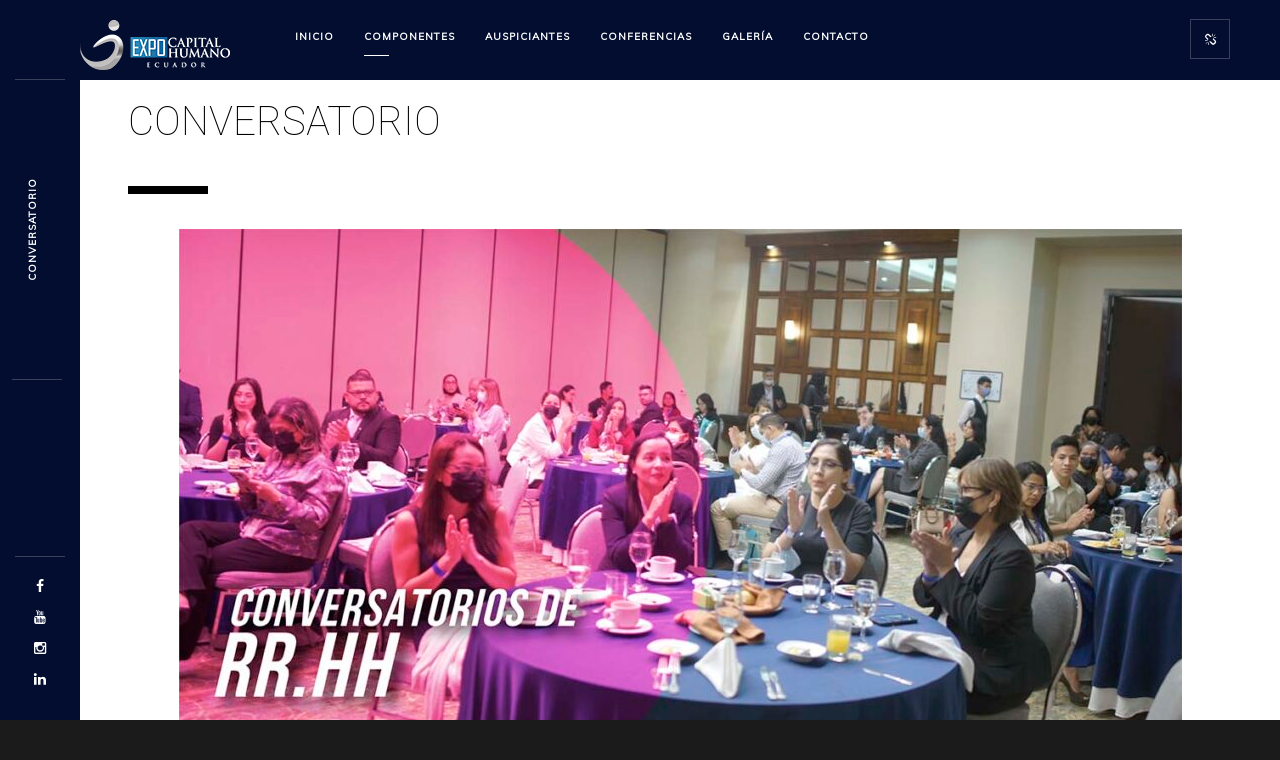

--- FILE ---
content_type: text/html; charset=UTF-8
request_url: http://expocapitalhumano.ec/conversatorio/
body_size: 12112
content:
<!DOCTYPE html>
<html lang="es">
    <head>
    
        <!-- Meta Data -->
        <meta charset="UTF-8"/>
        <link rel="profile" href="http://gmpg.org/xfn/11" />
        <link rel="pingback" href="http://expocapitalhumano.ec/xmlrpc.php" />
        <meta name="viewport" content="width=device-width, initial-scale=1.0, minimum-scale=1.0, maximum-scale=1.0, user-scalable=no">
        
                
        <title>Conversatorio &#8211; Expo Capital Humano</title>
<meta name='robots' content='max-image-preview:large' />
<link rel='dns-prefetch' href='//fonts.googleapis.com' />
<link rel='preconnect' href='https://fonts.gstatic.com' crossorigin />
<link rel="alternate" type="application/rss+xml" title="Expo Capital Humano &raquo; Feed" href="http://expocapitalhumano.ec/feed/" />
<link rel="alternate" type="application/rss+xml" title="Expo Capital Humano &raquo; Feed de los comentarios" href="http://expocapitalhumano.ec/comments/feed/" />
<link rel="alternate" title="oEmbed (JSON)" type="application/json+oembed" href="http://expocapitalhumano.ec/wp-json/oembed/1.0/embed?url=http%3A%2F%2Fexpocapitalhumano.ec%2Fconversatorio%2F" />
<link rel="alternate" title="oEmbed (XML)" type="text/xml+oembed" href="http://expocapitalhumano.ec/wp-json/oembed/1.0/embed?url=http%3A%2F%2Fexpocapitalhumano.ec%2Fconversatorio%2F&#038;format=xml" />
<style id='wp-img-auto-sizes-contain-inline-css' type='text/css'>
img:is([sizes=auto i],[sizes^="auto," i]){contain-intrinsic-size:3000px 1500px}
/*# sourceURL=wp-img-auto-sizes-contain-inline-css */
</style>
<style id='wp-emoji-styles-inline-css' type='text/css'>

	img.wp-smiley, img.emoji {
		display: inline !important;
		border: none !important;
		box-shadow: none !important;
		height: 1em !important;
		width: 1em !important;
		margin: 0 0.07em !important;
		vertical-align: -0.1em !important;
		background: none !important;
		padding: 0 !important;
	}
/*# sourceURL=wp-emoji-styles-inline-css */
</style>
<style id='wp-block-library-inline-css' type='text/css'>
:root{--wp-block-synced-color:#7a00df;--wp-block-synced-color--rgb:122,0,223;--wp-bound-block-color:var(--wp-block-synced-color);--wp-editor-canvas-background:#ddd;--wp-admin-theme-color:#007cba;--wp-admin-theme-color--rgb:0,124,186;--wp-admin-theme-color-darker-10:#006ba1;--wp-admin-theme-color-darker-10--rgb:0,107,160.5;--wp-admin-theme-color-darker-20:#005a87;--wp-admin-theme-color-darker-20--rgb:0,90,135;--wp-admin-border-width-focus:2px}@media (min-resolution:192dpi){:root{--wp-admin-border-width-focus:1.5px}}.wp-element-button{cursor:pointer}:root .has-very-light-gray-background-color{background-color:#eee}:root .has-very-dark-gray-background-color{background-color:#313131}:root .has-very-light-gray-color{color:#eee}:root .has-very-dark-gray-color{color:#313131}:root .has-vivid-green-cyan-to-vivid-cyan-blue-gradient-background{background:linear-gradient(135deg,#00d084,#0693e3)}:root .has-purple-crush-gradient-background{background:linear-gradient(135deg,#34e2e4,#4721fb 50%,#ab1dfe)}:root .has-hazy-dawn-gradient-background{background:linear-gradient(135deg,#faaca8,#dad0ec)}:root .has-subdued-olive-gradient-background{background:linear-gradient(135deg,#fafae1,#67a671)}:root .has-atomic-cream-gradient-background{background:linear-gradient(135deg,#fdd79a,#004a59)}:root .has-nightshade-gradient-background{background:linear-gradient(135deg,#330968,#31cdcf)}:root .has-midnight-gradient-background{background:linear-gradient(135deg,#020381,#2874fc)}:root{--wp--preset--font-size--normal:16px;--wp--preset--font-size--huge:42px}.has-regular-font-size{font-size:1em}.has-larger-font-size{font-size:2.625em}.has-normal-font-size{font-size:var(--wp--preset--font-size--normal)}.has-huge-font-size{font-size:var(--wp--preset--font-size--huge)}.has-text-align-center{text-align:center}.has-text-align-left{text-align:left}.has-text-align-right{text-align:right}.has-fit-text{white-space:nowrap!important}#end-resizable-editor-section{display:none}.aligncenter{clear:both}.items-justified-left{justify-content:flex-start}.items-justified-center{justify-content:center}.items-justified-right{justify-content:flex-end}.items-justified-space-between{justify-content:space-between}.screen-reader-text{border:0;clip-path:inset(50%);height:1px;margin:-1px;overflow:hidden;padding:0;position:absolute;width:1px;word-wrap:normal!important}.screen-reader-text:focus{background-color:#ddd;clip-path:none;color:#444;display:block;font-size:1em;height:auto;left:5px;line-height:normal;padding:15px 23px 14px;text-decoration:none;top:5px;width:auto;z-index:100000}html :where(.has-border-color){border-style:solid}html :where([style*=border-top-color]){border-top-style:solid}html :where([style*=border-right-color]){border-right-style:solid}html :where([style*=border-bottom-color]){border-bottom-style:solid}html :where([style*=border-left-color]){border-left-style:solid}html :where([style*=border-width]){border-style:solid}html :where([style*=border-top-width]){border-top-style:solid}html :where([style*=border-right-width]){border-right-style:solid}html :where([style*=border-bottom-width]){border-bottom-style:solid}html :where([style*=border-left-width]){border-left-style:solid}html :where(img[class*=wp-image-]){height:auto;max-width:100%}:where(figure){margin:0 0 1em}html :where(.is-position-sticky){--wp-admin--admin-bar--position-offset:var(--wp-admin--admin-bar--height,0px)}@media screen and (max-width:600px){html :where(.is-position-sticky){--wp-admin--admin-bar--position-offset:0px}}

/*# sourceURL=wp-block-library-inline-css */
</style><style id='global-styles-inline-css' type='text/css'>
:root{--wp--preset--aspect-ratio--square: 1;--wp--preset--aspect-ratio--4-3: 4/3;--wp--preset--aspect-ratio--3-4: 3/4;--wp--preset--aspect-ratio--3-2: 3/2;--wp--preset--aspect-ratio--2-3: 2/3;--wp--preset--aspect-ratio--16-9: 16/9;--wp--preset--aspect-ratio--9-16: 9/16;--wp--preset--color--black: #000000;--wp--preset--color--cyan-bluish-gray: #abb8c3;--wp--preset--color--white: #ffffff;--wp--preset--color--pale-pink: #f78da7;--wp--preset--color--vivid-red: #cf2e2e;--wp--preset--color--luminous-vivid-orange: #ff6900;--wp--preset--color--luminous-vivid-amber: #fcb900;--wp--preset--color--light-green-cyan: #7bdcb5;--wp--preset--color--vivid-green-cyan: #00d084;--wp--preset--color--pale-cyan-blue: #8ed1fc;--wp--preset--color--vivid-cyan-blue: #0693e3;--wp--preset--color--vivid-purple: #9b51e0;--wp--preset--gradient--vivid-cyan-blue-to-vivid-purple: linear-gradient(135deg,rgb(6,147,227) 0%,rgb(155,81,224) 100%);--wp--preset--gradient--light-green-cyan-to-vivid-green-cyan: linear-gradient(135deg,rgb(122,220,180) 0%,rgb(0,208,130) 100%);--wp--preset--gradient--luminous-vivid-amber-to-luminous-vivid-orange: linear-gradient(135deg,rgb(252,185,0) 0%,rgb(255,105,0) 100%);--wp--preset--gradient--luminous-vivid-orange-to-vivid-red: linear-gradient(135deg,rgb(255,105,0) 0%,rgb(207,46,46) 100%);--wp--preset--gradient--very-light-gray-to-cyan-bluish-gray: linear-gradient(135deg,rgb(238,238,238) 0%,rgb(169,184,195) 100%);--wp--preset--gradient--cool-to-warm-spectrum: linear-gradient(135deg,rgb(74,234,220) 0%,rgb(151,120,209) 20%,rgb(207,42,186) 40%,rgb(238,44,130) 60%,rgb(251,105,98) 80%,rgb(254,248,76) 100%);--wp--preset--gradient--blush-light-purple: linear-gradient(135deg,rgb(255,206,236) 0%,rgb(152,150,240) 100%);--wp--preset--gradient--blush-bordeaux: linear-gradient(135deg,rgb(254,205,165) 0%,rgb(254,45,45) 50%,rgb(107,0,62) 100%);--wp--preset--gradient--luminous-dusk: linear-gradient(135deg,rgb(255,203,112) 0%,rgb(199,81,192) 50%,rgb(65,88,208) 100%);--wp--preset--gradient--pale-ocean: linear-gradient(135deg,rgb(255,245,203) 0%,rgb(182,227,212) 50%,rgb(51,167,181) 100%);--wp--preset--gradient--electric-grass: linear-gradient(135deg,rgb(202,248,128) 0%,rgb(113,206,126) 100%);--wp--preset--gradient--midnight: linear-gradient(135deg,rgb(2,3,129) 0%,rgb(40,116,252) 100%);--wp--preset--font-size--small: 13px;--wp--preset--font-size--medium: 20px;--wp--preset--font-size--large: 36px;--wp--preset--font-size--x-large: 42px;--wp--preset--spacing--20: 0.44rem;--wp--preset--spacing--30: 0.67rem;--wp--preset--spacing--40: 1rem;--wp--preset--spacing--50: 1.5rem;--wp--preset--spacing--60: 2.25rem;--wp--preset--spacing--70: 3.38rem;--wp--preset--spacing--80: 5.06rem;--wp--preset--shadow--natural: 6px 6px 9px rgba(0, 0, 0, 0.2);--wp--preset--shadow--deep: 12px 12px 50px rgba(0, 0, 0, 0.4);--wp--preset--shadow--sharp: 6px 6px 0px rgba(0, 0, 0, 0.2);--wp--preset--shadow--outlined: 6px 6px 0px -3px rgb(255, 255, 255), 6px 6px rgb(0, 0, 0);--wp--preset--shadow--crisp: 6px 6px 0px rgb(0, 0, 0);}:where(.is-layout-flex){gap: 0.5em;}:where(.is-layout-grid){gap: 0.5em;}body .is-layout-flex{display: flex;}.is-layout-flex{flex-wrap: wrap;align-items: center;}.is-layout-flex > :is(*, div){margin: 0;}body .is-layout-grid{display: grid;}.is-layout-grid > :is(*, div){margin: 0;}:where(.wp-block-columns.is-layout-flex){gap: 2em;}:where(.wp-block-columns.is-layout-grid){gap: 2em;}:where(.wp-block-post-template.is-layout-flex){gap: 1.25em;}:where(.wp-block-post-template.is-layout-grid){gap: 1.25em;}.has-black-color{color: var(--wp--preset--color--black) !important;}.has-cyan-bluish-gray-color{color: var(--wp--preset--color--cyan-bluish-gray) !important;}.has-white-color{color: var(--wp--preset--color--white) !important;}.has-pale-pink-color{color: var(--wp--preset--color--pale-pink) !important;}.has-vivid-red-color{color: var(--wp--preset--color--vivid-red) !important;}.has-luminous-vivid-orange-color{color: var(--wp--preset--color--luminous-vivid-orange) !important;}.has-luminous-vivid-amber-color{color: var(--wp--preset--color--luminous-vivid-amber) !important;}.has-light-green-cyan-color{color: var(--wp--preset--color--light-green-cyan) !important;}.has-vivid-green-cyan-color{color: var(--wp--preset--color--vivid-green-cyan) !important;}.has-pale-cyan-blue-color{color: var(--wp--preset--color--pale-cyan-blue) !important;}.has-vivid-cyan-blue-color{color: var(--wp--preset--color--vivid-cyan-blue) !important;}.has-vivid-purple-color{color: var(--wp--preset--color--vivid-purple) !important;}.has-black-background-color{background-color: var(--wp--preset--color--black) !important;}.has-cyan-bluish-gray-background-color{background-color: var(--wp--preset--color--cyan-bluish-gray) !important;}.has-white-background-color{background-color: var(--wp--preset--color--white) !important;}.has-pale-pink-background-color{background-color: var(--wp--preset--color--pale-pink) !important;}.has-vivid-red-background-color{background-color: var(--wp--preset--color--vivid-red) !important;}.has-luminous-vivid-orange-background-color{background-color: var(--wp--preset--color--luminous-vivid-orange) !important;}.has-luminous-vivid-amber-background-color{background-color: var(--wp--preset--color--luminous-vivid-amber) !important;}.has-light-green-cyan-background-color{background-color: var(--wp--preset--color--light-green-cyan) !important;}.has-vivid-green-cyan-background-color{background-color: var(--wp--preset--color--vivid-green-cyan) !important;}.has-pale-cyan-blue-background-color{background-color: var(--wp--preset--color--pale-cyan-blue) !important;}.has-vivid-cyan-blue-background-color{background-color: var(--wp--preset--color--vivid-cyan-blue) !important;}.has-vivid-purple-background-color{background-color: var(--wp--preset--color--vivid-purple) !important;}.has-black-border-color{border-color: var(--wp--preset--color--black) !important;}.has-cyan-bluish-gray-border-color{border-color: var(--wp--preset--color--cyan-bluish-gray) !important;}.has-white-border-color{border-color: var(--wp--preset--color--white) !important;}.has-pale-pink-border-color{border-color: var(--wp--preset--color--pale-pink) !important;}.has-vivid-red-border-color{border-color: var(--wp--preset--color--vivid-red) !important;}.has-luminous-vivid-orange-border-color{border-color: var(--wp--preset--color--luminous-vivid-orange) !important;}.has-luminous-vivid-amber-border-color{border-color: var(--wp--preset--color--luminous-vivid-amber) !important;}.has-light-green-cyan-border-color{border-color: var(--wp--preset--color--light-green-cyan) !important;}.has-vivid-green-cyan-border-color{border-color: var(--wp--preset--color--vivid-green-cyan) !important;}.has-pale-cyan-blue-border-color{border-color: var(--wp--preset--color--pale-cyan-blue) !important;}.has-vivid-cyan-blue-border-color{border-color: var(--wp--preset--color--vivid-cyan-blue) !important;}.has-vivid-purple-border-color{border-color: var(--wp--preset--color--vivid-purple) !important;}.has-vivid-cyan-blue-to-vivid-purple-gradient-background{background: var(--wp--preset--gradient--vivid-cyan-blue-to-vivid-purple) !important;}.has-light-green-cyan-to-vivid-green-cyan-gradient-background{background: var(--wp--preset--gradient--light-green-cyan-to-vivid-green-cyan) !important;}.has-luminous-vivid-amber-to-luminous-vivid-orange-gradient-background{background: var(--wp--preset--gradient--luminous-vivid-amber-to-luminous-vivid-orange) !important;}.has-luminous-vivid-orange-to-vivid-red-gradient-background{background: var(--wp--preset--gradient--luminous-vivid-orange-to-vivid-red) !important;}.has-very-light-gray-to-cyan-bluish-gray-gradient-background{background: var(--wp--preset--gradient--very-light-gray-to-cyan-bluish-gray) !important;}.has-cool-to-warm-spectrum-gradient-background{background: var(--wp--preset--gradient--cool-to-warm-spectrum) !important;}.has-blush-light-purple-gradient-background{background: var(--wp--preset--gradient--blush-light-purple) !important;}.has-blush-bordeaux-gradient-background{background: var(--wp--preset--gradient--blush-bordeaux) !important;}.has-luminous-dusk-gradient-background{background: var(--wp--preset--gradient--luminous-dusk) !important;}.has-pale-ocean-gradient-background{background: var(--wp--preset--gradient--pale-ocean) !important;}.has-electric-grass-gradient-background{background: var(--wp--preset--gradient--electric-grass) !important;}.has-midnight-gradient-background{background: var(--wp--preset--gradient--midnight) !important;}.has-small-font-size{font-size: var(--wp--preset--font-size--small) !important;}.has-medium-font-size{font-size: var(--wp--preset--font-size--medium) !important;}.has-large-font-size{font-size: var(--wp--preset--font-size--large) !important;}.has-x-large-font-size{font-size: var(--wp--preset--font-size--x-large) !important;}
/*# sourceURL=global-styles-inline-css */
</style>

<style id='classic-theme-styles-inline-css' type='text/css'>
/*! This file is auto-generated */
.wp-block-button__link{color:#fff;background-color:#32373c;border-radius:9999px;box-shadow:none;text-decoration:none;padding:calc(.667em + 2px) calc(1.333em + 2px);font-size:1.125em}.wp-block-file__button{background:#32373c;color:#fff;text-decoration:none}
/*# sourceURL=/wp-includes/css/classic-themes.min.css */
</style>
<link rel='stylesheet' id='pb_animate-css' href='http://expocapitalhumano.ec/wp-content/plugins/ays-popup-box/public/css/animate.css?ver=4.7.8' type='text/css' media='all' />
<link rel='stylesheet' id='contact-form-7-css' href='http://expocapitalhumano.ec/wp-content/plugins/contact-form-7/includes/css/styles.css?ver=5.9.8' type='text/css' media='all' />
<link rel='stylesheet' id='monolit-css-plugins-css' href='http://expocapitalhumano.ec/wp-content/themes/monolit/assets/css/plugins.css' type='text/css' media='all' />
<link rel='stylesheet' id='monolit-fonts-css' href='https://fonts.googleapis.com/css?family=Roboto%3A400%2C300%2C200%2C100%2C400italic%2C700%2C900%7CMuli&#038;subset=latin%2Cvietnamese%2Clatin-ext%2Ccyrillic%2Ccyrillic-ext%2Cgreek-ext%2Cgreek' type='text/css' media='all' />
<link rel='stylesheet' id='monolit-style-css' href='http://expocapitalhumano.ec/wp-content/themes/monolit/style.css' type='text/css' media='all' />
<link rel='stylesheet' id='monolit-custom-style-css' href='http://expocapitalhumano.ec/wp-content/themes/monolit/assets/css/custom.css' type='text/css' media='all' />
<style id='monolit-custom-style-inline-css' type='text/css'>
body{background-color:rgba(27,27,27,1)}header.monolit-header{background-color:rgba(2,13,47,1)}header.monolit-header nav li ul{background-color:rgba(0,0,0,0.91)}@media only screen and (max-width:1036px){.nav-holder{background-color:rgba(0,0,0,1);top:80px;padding-top:10px}}.share-inner{background-color:rgba(0,0,0,1)}.share-inner{top:80px}.share-container{line-height:60px}.visshare{height:60px}footer.content-footer{background:rgba(27,27,27,1)}footer.fixed-footer{background:rgba(2,13,47,1)}.content{background-color:#FFFFFF}.dark-bg{background-color:#1B1B1B}.dark-bg .section-title,.dark-bg,.dark-bg .num,.dark-bg .inline-facts h6,.dark-bg .skills-description{color:#FFFFFF}.dark-bg .section-title.dec-title span:before{background:#FFFFFF}.dark-bg .sect-subtitle{color:#FFFFFF}.dark-bg .sect-subtitle:after,.dark-bg .sect-subtitle:before,.dark-bg .inline-facts-holder:before{background:#FFFFFF}.overlay{background:rgba(0,0,0,1)}.port-desc-holder:before{background:-moz-linear-gradient(top,transparent 0%,#000 100%);/* FF3.6+ */ background:-webkit-gradient(linear,left top,left bottom,color-stop(0%,transparent),color-stop(100%,#000));/* Chrome,Safari4+ */ background:-webkit-linear-gradient(top,transparent 0%,#000 100%);/* Chrome10+,Safari5.1+ */ background:-o-linear-gradient(top,transparent 0%,#000 100%);/* Opera 11.10+ */ background:-ms-linear-gradient(top,transparent 0%,#000 100%);/* IE10+ */ background:linear-gradient(to bottom,transparent 0%,#000 100%);/* W3C */}.portfolio_item .port-desc-holder:before,.gallery-item .port-desc-holder:before{opacity:0.4}.footer-item,.footer-item p,.footer-item span{color:#FFFFFF}.footer-item a,.footer-item ul li a{color:#FFFFFF}.content-footer .text-link,.footer-item .text-link{color:#FFFFFF}.footer-item .text-link:before{background:#FFFFFF}.copyright,.to-top{color:#FFFFFF}.footer-wrap:before{background:#FFFFFF}footer.fixed-footer .footer-social li a{color:#FFFFFF}nav li a{color:#ffffff}nav li a:focus,nav li a:hover{color:#eaeaea}nav li a.ancestor-act-link,nav li a.parent-act-link,nav li a.act-link{color:#FFFFFF}.nav-holder nav li a.ancestor-act-link:before,.nav-holder nav li a.parent-act-link:before,.nav-holder nav li a.act-link:before{background-color:#FFFFFF}nav li ul a{color:#ffffff}nav li ul a:focus,nav li ul a:hover{color:#eaeaea}nav li ul a.ancestor-act-link,nav li ul a.parent-act-link,nav li ul a.act-link{color:#FFFFFF}.show-share span,.share-icon,.share-icon:before{color:#FFFFFF}
/*# sourceURL=monolit-custom-style-inline-css */
</style>
<link rel='stylesheet' id='js_composer_front-css' href='http://expocapitalhumano.ec/wp-content/plugins/js_composer/assets/css/js_composer.min.css?ver=6.7.0' type='text/css' media='all' />
<link rel="preload" as="style" href="https://fonts.googleapis.com/css?family=Roboto&#038;display=swap&#038;ver=1711066805" /><link rel="stylesheet" href="https://fonts.googleapis.com/css?family=Roboto&#038;display=swap&#038;ver=1711066805" media="print" onload="this.media='all'"><noscript><link rel="stylesheet" href="https://fonts.googleapis.com/css?family=Roboto&#038;display=swap&#038;ver=1711066805" /></noscript><!--n2css--><script type="text/javascript" src="http://expocapitalhumano.ec/wp-includes/js/jquery/jquery.min.js?ver=3.7.1" id="jquery-core-js"></script>
<script type="text/javascript" src="http://expocapitalhumano.ec/wp-includes/js/jquery/jquery-migrate.min.js?ver=3.4.1" id="jquery-migrate-js"></script>
<script type="text/javascript" id="ays-pb-js-extra">
/* <![CDATA[ */
var pbLocalizeObj = {"ajax":"http://expocapitalhumano.ec/wp-admin/admin-ajax.php","seconds":"seconds","thisWillClose":"This will close in","icons":{"close_icon":"\u003Csvg class=\"ays_pb_material_close_icon\" xmlns=\"https://www.w3.org/2000/svg\" height=\"36px\" viewBox=\"0 0 24 24\" width=\"36px\" fill=\"#000000\" alt=\"Pop-up Close\"\u003E\u003Cpath d=\"M0 0h24v24H0z\" fill=\"none\"/\u003E\u003Cpath d=\"M19 6.41L17.59 5 12 10.59 6.41 5 5 6.41 10.59 12 5 17.59 6.41 19 12 13.41 17.59 19 19 17.59 13.41 12z\"/\u003E\u003C/svg\u003E","close_circle_icon":"\u003Csvg class=\"ays_pb_material_close_circle_icon\" xmlns=\"https://www.w3.org/2000/svg\" height=\"24\" viewBox=\"0 0 24 24\" width=\"36\" alt=\"Pop-up Close\"\u003E\u003Cpath d=\"M0 0h24v24H0z\" fill=\"none\"/\u003E\u003Cpath d=\"M12 2C6.47 2 2 6.47 2 12s4.47 10 10 10 10-4.47 10-10S17.53 2 12 2zm5 13.59L15.59 17 12 13.41 8.41 17 7 15.59 10.59 12 7 8.41 8.41 7 12 10.59 15.59 7 17 8.41 13.41 12 17 15.59z\"/\u003E\u003C/svg\u003E","volume_up_icon":"\u003Csvg class=\"ays_pb_fa_volume\" xmlns=\"https://www.w3.org/2000/svg\" height=\"24\" viewBox=\"0 0 24 24\" width=\"36\"\u003E\u003Cpath d=\"M0 0h24v24H0z\" fill=\"none\"/\u003E\u003Cpath d=\"M3 9v6h4l5 5V4L7 9H3zm13.5 3c0-1.77-1.02-3.29-2.5-4.03v8.05c1.48-.73 2.5-2.25 2.5-4.02zM14 3.23v2.06c2.89.86 5 3.54 5 6.71s-2.11 5.85-5 6.71v2.06c4.01-.91 7-4.49 7-8.77s-2.99-7.86-7-8.77z\"/\u003E\u003C/svg\u003E","volume_mute_icon":"\u003Csvg xmlns=\"https://www.w3.org/2000/svg\" height=\"24\" viewBox=\"0 0 24 24\" width=\"24\"\u003E\u003Cpath d=\"M0 0h24v24H0z\" fill=\"none\"/\u003E\u003Cpath d=\"M7 9v6h4l5 5V4l-5 5H7z\"/\u003E\u003C/svg\u003E"}};
//# sourceURL=ays-pb-js-extra
/* ]]> */
</script>
<script type="text/javascript" src="http://expocapitalhumano.ec/wp-content/plugins/ays-popup-box/public/js/ays-pb-public.js?ver=4.7.8" id="ays-pb-js"></script>
<link rel="https://api.w.org/" href="http://expocapitalhumano.ec/wp-json/" /><link rel="alternate" title="JSON" type="application/json" href="http://expocapitalhumano.ec/wp-json/wp/v2/pages/719" /><link rel="EditURI" type="application/rsd+xml" title="RSD" href="http://expocapitalhumano.ec/xmlrpc.php?rsd" />
<meta name="generator" content="WordPress 6.9" />
<link rel="canonical" href="http://expocapitalhumano.ec/conversatorio/" />
<link rel='shortlink' href='http://expocapitalhumano.ec/?p=719' />
<meta name="generator" content="Redux 4.4.18" /><style type="text/css">.recentcomments a{display:inline !important;padding:0 !important;margin:0 !important;}</style><meta name="generator" content="Powered by WPBakery Page Builder - drag and drop page builder for WordPress."/>
<link rel="icon" href="http://expocapitalhumano.ec/wp-content/uploads/2021/11/cropped-favicon-32x32.png" sizes="32x32" />
<link rel="icon" href="http://expocapitalhumano.ec/wp-content/uploads/2021/11/cropped-favicon-192x192.png" sizes="192x192" />
<link rel="apple-touch-icon" href="http://expocapitalhumano.ec/wp-content/uploads/2021/11/cropped-favicon-180x180.png" />
<meta name="msapplication-TileImage" content="http://expocapitalhumano.ec/wp-content/uploads/2021/11/cropped-favicon-270x270.png" />
<style id="monolit_options-dynamic-css" title="dynamic-css" class="redux-options-output">p{font-family:Roboto;line-height:22px;font-weight:normal;font-style:normal;font-size:14px;}</style><noscript><style> .wpb_animate_when_almost_visible { opacity: 1; }</style></noscript>        
    <link rel='stylesheet' id='flexslider-css' href='http://expocapitalhumano.ec/wp-content/plugins/js_composer/assets/lib/flexslider/flexslider.min.css?ver=6.7.0' type='text/css' media='all' />
<link rel='stylesheet' id='lightbox2-css' href='http://expocapitalhumano.ec/wp-content/plugins/js_composer/assets/lib/bower/lightbox2/dist/css/lightbox.min.css?ver=6.7.0' type='text/css' media='all' />
<link rel='stylesheet' id='ays-pb-min-css' href='http://expocapitalhumano.ec/wp-content/plugins/ays-popup-box/public/css/ays-pb-public-min.css?ver=4.7.8' type='text/css' media='all' />
</head>
    <body class="wp-singular page-template page-template-page-nosidebar page-template-page-nosidebar-php page page-id-719 wp-theme-monolit monolit-has-addons monolit-singular monolit-no-head-sec shop-list-three-cols shop-list-tablet-three-cols wpb-js-composer js-comp-ver-6.7.0 vc_responsive">
            <div class="hor-nav-layout hor-content no-dis"></div>
                    <!-- loader -->
        <div id="monolit-loader" class="loader">
            <div id="movingBallG">
                <div class="movingBallLineG"></div>
                <div id="movingBallG_1" class="movingBallG"></div>
            </div>
        </div>
        <!-- loader end -->
        <!--================= main start ================-->
        <div id="main-theme">
                    <!--=============== header ===============-->   
            <header class="monolit-header">
                <!-- header-inner  -->
                <div class="header-inner">
                    <!-- header logo -->
                    <div class="logo-holder"
                                         style="width:150px;" 
                    >
                        <a href="http://expocapitalhumano.ec/">
                                                        <img src="http://expocapitalhumano.ec/wp-content/uploads/2021/11/logo-Expo-2021-blanco33.png"  width="150" height="50" class="monolit-logo" alt="Expo Capital Humano" />
                                                                                                            </a>
                    </div>
                    <!-- header logo end -->
                    <!-- mobile nav button -->
                    <div class="nav-button-holder">
                        <div class="nav-button vis-m"><span></span><span></span><span></span></div>
                    </div>
                    <!-- mobile nav button end -->
                    <!-- navigation  -->
                    <div class="nav-holder">
                                            <nav
                                                >
                            <ul id="menu-one-page-navigation-menus" class="monolit_main-nav"><li id="menu-item-492" class="menu-item menu-item-type-custom menu-item-object-custom menu-item-home menu-item-492"><a href="http://expocapitalhumano.ec/">Inicio</a></li>
<li id="menu-item-493" class="menu-item menu-item-type-custom menu-item-object-custom current-menu-ancestor current-menu-parent menu-item-has-children menu-item-493"><a href="#" title="About Us" class="ancestor-act-link parent-act-link">Componentes</a>
<ul class="sub-menu">
	<li id="menu-item-721" class="menu-item menu-item-type-post_type menu-item-object-page current-menu-item page_item page-item-719 current_page_item menu-item-721"><a href="http://expocapitalhumano.ec/conversatorio/" aria-current="page" class="act-link">Conversatorio</a></li>
	<li id="menu-item-861" class="menu-item menu-item-type-post_type menu-item-object-page menu-item-861"><a href="http://expocapitalhumano.ec/rueda-de-negocios/">Rueda de Negocios</a></li>
	<li id="menu-item-866" class="menu-item menu-item-type-post_type menu-item-object-page menu-item-866"><a href="http://expocapitalhumano.ec/outdoor-games/">Outdoor Games</a></li>
	<li id="menu-item-871" class="menu-item menu-item-type-post_type menu-item-object-page menu-item-871"><a href="http://expocapitalhumano.ec/conferencias2/">Conferencias</a></li>
	<li id="menu-item-1158" class="menu-item menu-item-type-post_type menu-item-object-page menu-item-1158"><a href="http://expocapitalhumano.ec/directorio-de-proveedores/">Directorio</a></li>
	<li id="menu-item-9327" class="menu-item menu-item-type-post_type menu-item-object-page menu-item-9327"><a href="http://expocapitalhumano.ec/feria/">Feria Comercial de RR.HH</a></li>
</ul>
</li>
<li id="menu-item-495" class="menu-item menu-item-type-custom menu-item-object-custom menu-item-has-children menu-item-495"><a href="#sec4" title="Our Skills">Auspiciantes</a>
<ul class="sub-menu">
	<li id="menu-item-937" class="menu-item menu-item-type-post_type menu-item-object-page menu-item-937"><a href="http://expocapitalhumano.ec/beneficios-de-ser-auspiciante/">Beneficios de ser Auspiciante</a></li>
	<li id="menu-item-947" class="menu-item menu-item-type-post_type menu-item-object-page menu-item-947"><a href="http://expocapitalhumano.ec/auspiciantes/">Auspiciantes</a></li>
	<li id="menu-item-981" class="menu-item menu-item-type-post_type menu-item-object-page menu-item-981"><a href="http://expocapitalhumano.ec/plan-de-auspiciantes/">Plan de auspiciantes</a></li>
</ul>
</li>
<li id="menu-item-497" class="menu-item menu-item-type-custom menu-item-object-custom menu-item-has-children menu-item-497"><a href="#sec6" title="Our Services">Conferencias</a>
<ul class="sub-menu">
	<li id="menu-item-991" class="menu-item menu-item-type-post_type menu-item-object-page menu-item-991"><a href="http://expocapitalhumano.ec/programa/">Programa</a></li>
	<li id="menu-item-1171" class="menu-item menu-item-type-post_type menu-item-object-page menu-item-1171"><a href="http://expocapitalhumano.ec/speakers/">Speakers</a></li>
	<li id="menu-item-984" class="menu-item menu-item-type-post_type menu-item-object-page menu-item-984"><a href="http://expocapitalhumano.ec/registroconfe/">Registro</a></li>
</ul>
</li>
<li id="menu-item-1010" class="menu-item menu-item-type-post_type menu-item-object-page menu-item-1010"><a href="http://expocapitalhumano.ec/galeria2/">Galería</a></li>
<li id="menu-item-1099" class="menu-item menu-item-type-post_type menu-item-object-page menu-item-1099"><a href="http://expocapitalhumano.ec/contactoexpo/">Contacto</a></li>
</ul>                        </nav>
                                        </div>
                    <!-- navigation  end -->
                </div>
                <!-- header-inner  end -->
                <!-- share button  -->
                                    <div class="show-share isShare"><span>Share</span><i class="fa fa-chain-broken"></i> </div>
                                <!-- share  end-->
            </header>
            <!--=============== header end ===============-->  

            <!--=============== wrapper ===============-->  
            <div id="wrapper">
                <!-- content-holder  -->
                <div class="content-holder content-holder-main">
                    
                    <div class="dynamic-title"><h1>Conversatorio</h1></div>

                                         

<!-- content  -->
    <div class="content no-bg-con">
        <section id="page_sec1" class="no-padding">
            <div class="container">
                <div class="row">

                    <div class="col-md-12">

                        
                            
                                
<article class="content-page cth-page post-719 page type-page status-publish hentry">
	
		<h2 class="section-title dec-title">Conversatorio</h2>
		    
    <div class="blog-text">
        	
		<div class="clearfix"></div><div class="vc_row wpb_row vc_row-fluid"><div class="wpb_column vc_column_container vc_col-sm-12"><div class="vc_column-inner"><div class="wpb_wrapper">
	<div  class="wpb_single_image wpb_content_element vc_align_center">
		
		<figure class="wpb_wrapper vc_figure">
			<div class="vc_single_image-wrapper   vc_box_border_grey"><img fetchpriority="high" decoding="async" width="1003" height="564" src="http://expocapitalhumano.ec/wp-content/uploads/2022/01/WEB-EXPO-FOTO-2-e1643580879468.jpg" class="vc_single_image-img attachment-full" alt="" /></div>
		</figure>
	</div>

	<div class="wpb_text_column wpb_content_element " >
		<div class="wpb_wrapper">
			<h4 style="text-align: center;">DESAYUNOS DE TRABAJO</h4>
<p>son espacios creados para dialogar y hacer referencia a un determinado tema o idea.   El conversatorio de RRHH, se conforma por 1 o varios panelistas que debaten con los participantes en un ambiente distendido a través de Desayunos de Trabajo u otros formatos adecuados para dialogar de temas de actualidad.</p>
<p><strong>Objetivo</strong>: Generar un espacio de dialogo entre autoridades, empresarios y Ejecutivos de talento Humano sobre el desarrollo de la Gestión Humana en las empresas</p>
<ul>
<li><strong>Formato</strong>: Desayuno de Trabajo</li>
<li><strong>Panelistas: </strong>Speaker, Autoridad Laboral, Autoridad Gremial y Empresarios.</li>
<li><strong>Participantes</strong>: Directores y Jefes de Talento Humano</li>
<li><strong>Duración</strong>: 1 hora</li>
</ul>

		</div>
	</div>
</div></div></div><div class="wpb_column vc_column_container vc_col-sm-12"><div class="vc_column-inner"><div class="wpb_wrapper"></div></div></div></div><div class="clearfix"></div><div class="clearfix"></div><div class="vc_row wpb_row vc_row-fluid"><div class="wpb_column vc_column_container vc_col-sm-12"><div class="vc_column-inner"><div class="wpb_wrapper"><div class="wpb_gallery wpb_content_element vc_clearfix" ><div class="wpb_wrapper"><div class="wpb_gallery_slides wpb_flexslider flexslider_fade flexslider" data-interval="3" data-flex_fx="fade"><ul class="slides"><li><a class="" href="http://expocapitalhumano.ec/wp-content/uploads/2022/12/WhatsApp-Image-2022-11-17-at-10.32.07-1-1-768x1024.jpeg" data-lightbox="lightbox[rel-719-3711357683]"><img decoding="async" width="1200" height="1600" src="http://expocapitalhumano.ec/wp-content/uploads/2022/12/WhatsApp-Image-2022-11-17-at-10.32.07-1-1.jpeg" class="attachment-full" alt="" srcset="http://expocapitalhumano.ec/wp-content/uploads/2022/12/WhatsApp-Image-2022-11-17-at-10.32.07-1-1.jpeg 1200w, http://expocapitalhumano.ec/wp-content/uploads/2022/12/WhatsApp-Image-2022-11-17-at-10.32.07-1-1-225x300.jpeg 225w, http://expocapitalhumano.ec/wp-content/uploads/2022/12/WhatsApp-Image-2022-11-17-at-10.32.07-1-1-768x1024.jpeg 768w, http://expocapitalhumano.ec/wp-content/uploads/2022/12/WhatsApp-Image-2022-11-17-at-10.32.07-1-1-1152x1536.jpeg 1152w" sizes="(max-width: 1200px) 100vw, 1200px" /></a></li><li><a class="" href="http://expocapitalhumano.ec/wp-content/uploads/2022/12/WhatsApp-Image-2022-11-17-at-10.32.06-1024x576.jpeg" data-lightbox="lightbox[rel-719-3711357683]"><img decoding="async" width="1600" height="900" src="http://expocapitalhumano.ec/wp-content/uploads/2022/12/WhatsApp-Image-2022-11-17-at-10.32.06.jpeg" class="attachment-full" alt="" srcset="http://expocapitalhumano.ec/wp-content/uploads/2022/12/WhatsApp-Image-2022-11-17-at-10.32.06.jpeg 1600w, http://expocapitalhumano.ec/wp-content/uploads/2022/12/WhatsApp-Image-2022-11-17-at-10.32.06-300x169.jpeg 300w, http://expocapitalhumano.ec/wp-content/uploads/2022/12/WhatsApp-Image-2022-11-17-at-10.32.06-1024x576.jpeg 1024w, http://expocapitalhumano.ec/wp-content/uploads/2022/12/WhatsApp-Image-2022-11-17-at-10.32.06-768x432.jpeg 768w, http://expocapitalhumano.ec/wp-content/uploads/2022/12/WhatsApp-Image-2022-11-17-at-10.32.06-1536x864.jpeg 1536w" sizes="(max-width: 1600px) 100vw, 1600px" /></a></li><li><a class="" href="http://expocapitalhumano.ec/wp-content/uploads/2022/12/WhatsApp-Image-2022-11-17-at-10.32.08-1-e1669863554467-1024x506.jpeg" data-lightbox="lightbox[rel-719-3711357683]"><img loading="lazy" decoding="async" width="1044" height="516" src="http://expocapitalhumano.ec/wp-content/uploads/2022/12/WhatsApp-Image-2022-11-17-at-10.32.08-1-e1669863554467.jpeg" class="attachment-full" alt="" srcset="http://expocapitalhumano.ec/wp-content/uploads/2022/12/WhatsApp-Image-2022-11-17-at-10.32.08-1-e1669863554467.jpeg 1044w, http://expocapitalhumano.ec/wp-content/uploads/2022/12/WhatsApp-Image-2022-11-17-at-10.32.08-1-e1669863554467-300x148.jpeg 300w, http://expocapitalhumano.ec/wp-content/uploads/2022/12/WhatsApp-Image-2022-11-17-at-10.32.08-1-e1669863554467-1024x506.jpeg 1024w, http://expocapitalhumano.ec/wp-content/uploads/2022/12/WhatsApp-Image-2022-11-17-at-10.32.08-1-e1669863554467-768x380.jpeg 768w" sizes="auto, (max-width: 1044px) 100vw, 1044px" /></a></li><li><a class="" href="http://expocapitalhumano.ec/wp-content/uploads/2022/12/DSC02955-scaled-e1669863377394-1024x455.jpg" data-lightbox="lightbox[rel-719-3711357683]"><img loading="lazy" decoding="async" width="1482" height="659" src="http://expocapitalhumano.ec/wp-content/uploads/2022/12/DSC02955-scaled-e1669863377394.jpg" class="attachment-full" alt="" srcset="http://expocapitalhumano.ec/wp-content/uploads/2022/12/DSC02955-scaled-e1669863377394.jpg 1482w, http://expocapitalhumano.ec/wp-content/uploads/2022/12/DSC02955-scaled-e1669863377394-300x133.jpg 300w, http://expocapitalhumano.ec/wp-content/uploads/2022/12/DSC02955-scaled-e1669863377394-1024x455.jpg 1024w, http://expocapitalhumano.ec/wp-content/uploads/2022/12/DSC02955-scaled-e1669863377394-768x342.jpg 768w" sizes="auto, (max-width: 1482px) 100vw, 1482px" /></a></li></ul></div></div></div></div></div></div></div><div class="clearfix"></div>
               
    </div>
    
</article>
                                
                            
                     

                    </div><!-- /col-md-12 Articels end-->
                    
                    
                </div>
            </div>
        </section>
    </div>
    <!-- content  end-->
 
                                    <!-- content footer-->
                    <div class="height-emulator"></div>
                    <footer class="content-footer">
                        <!--  container  --> 
                        <div class="container">
                                                        <div class="row">
<div class="col-md-6">
    <!-- Footer logo --> 
    <div class="footer-item footer-logo">
        <a href="http://expocapitalhumano.ec/" class="ajax"><img src="http://expocapitalhumano.ec/wp-content/uploads/2021/11/logo-Expo-2021-blanco33.png" alt="footer logo"></a>
        <p>La Expo Capital Humano Ecuador es un evento organizado por GRUPO CRG y tiene como sede principal la ciudad de Guayaquil</p>
    </div>
    <!-- Footer logo end --> 
</div>
<!-- Footer info --> 
<div class="col-md-2">
    <div class="footer-item">
        <h4 class="text-link">Llamar</h4>
        <ul>
            <li><a href="#">+593-4-5052344</a></li>
            <li><a href="#">+593-999616015</a></li>
            <li><a href="#">+593-993776715</a></li>
        </ul>
    </div>
</div>
<!-- Footer info end--> 
<!-- Footer info --> 
<div class="col-md-2">
    <div>
        <h4 class="text-link">Escribir</h4>
        <ul>
            <p>
                <p>
                    <p><p>
            <li> <a href="mailto:info@expocapitalhumano.ec" style="color: #ffffff">info@expocapitalhumano.ec</a></li>
        </ul>
    </div>
</div>
<!-- Footer info-->
<!-- Footer info end--> 
<div class="col-md-2">
    <div class="footer-item">
        <h4 class="text-link">Visitar</h4>
        <ul>
            <li><span>Guayaquil-Ecuador</span></li>
            
        </ul>
    </div>
</div>
<!-- Footer info end--> 
</div>
<!-- Footer copyright -->
<div class="row">
<div class="col-md-6"></div>
<div class="col-md-6">
    <div class="footer-wrap">
        <span class="copyright"> <a href="http://www.linkedin.com/in/omarguerrerop" target="_blank" rel="noopener">Desarrollado por RapidBiz</a>
        </span>
        <span class="to-top">To Top</span>
    </div>
</div>
</div>
<!-- Footer copyright end -->				                        </div>
                        <!--  container  end --> 
                                            </footer>
                    <!-- content footer end -->
                                                        <!-- share  -->
                    <div class="share-inner">
                        <div class="share-container  isShare widget_share"><div id="text-4" class="widget widget_text"><h3 class="widget-title">gako</h3>			<div class="textwidget"></div>
		</div><div id="pages-3" class="widget widget_pages"><h3 class="widget-title">Páginas</h3>
			<ul>
				<li class="page_item page-item-75"><a href="http://expocapitalhumano.ec/about/">About our <strong>studio</strong></a></li>
<li class="page_item page-item-8521"><a href="http://expocapitalhumano.ec/ala/">ala</a></li>
<li class="page_item page-item-135"><a href="http://expocapitalhumano.ec/services/">Antigua Rueda de Negocios</a></li>
<li class="page_item page-item-938"><a href="http://expocapitalhumano.ec/auspiciantes/">Auspiciantes</a></li>
<li class="page_item page-item-933"><a href="http://expocapitalhumano.ec/beneficios-de-ser-auspiciante/">Beneficios de ser Auspiciante</a></li>
<li class="page_item page-item-914"><a href="http://expocapitalhumano.ec/beneficios-de-ser-expositor/">Beneficios de ser Expositor</a></li>
<li class="page_item page-item-311"><a href="http://expocapitalhumano.ec/blog/">Blog</a></li>
<li class="page_item page-item-374"><a href="http://expocapitalhumano.ec/blog-parallax/">Blog Parallax</a></li>
<li class="page_item page-item-520"><a href="http://expocapitalhumano.ec/componentes/">Componentes</a></li>
<li class="page_item page-item-867"><a href="http://expocapitalhumano.ec/conferencias2/">Conferencias</a></li>
<li class="page_item page-item-1080"><a href="http://expocapitalhumano.ec/contactoexpo/">Contacto</a></li>
<li class="page_item page-item-719 current_page_item"><a href="http://expocapitalhumano.ec/conversatorio/" aria-current="page">Conversatorio</a></li>
<li class="page_item page-item-1154"><a href="http://expocapitalhumano.ec/directorio-de-proveedores/">Directorio de Proveedores</a></li>
<li class="page_item page-item-7"><a href="http://expocapitalhumano.ec/home-image/">Edificio principal</a></li>
<li class="page_item page-item-378"><a href="http://expocapitalhumano.ec/">Expo Capital Humano</a></li>
<li class="page_item page-item-9325"><a href="http://expocapitalhumano.ec/feria/">Feria Comercial de RR.HH</a></li>
<li class="page_item page-item-993"><a href="http://expocapitalhumano.ec/galeria2/">Galería</a></li>
<li class="page_item page-item-504"><a href="http://expocapitalhumano.ec/home-landing/">Home Landing</a></li>
<li class="page_item page-item-380"><a href="http://expocapitalhumano.ec/home-slideshow/">Home Slideshow</a></li>
<li class="page_item page-item-384"><a href="http://expocapitalhumano.ec/home-vimeo-video/">Home Vimeo Video</a></li>
<li class="page_item page-item-382"><a href="http://expocapitalhumano.ec/home-youtube-video/">Home Youtube Video</a></li>
<li class="page_item page-item-421"><a href="http://expocapitalhumano.ec/one-page-image/">One Page Image</a></li>
<li class="page_item page-item-444"><a href="http://expocapitalhumano.ec/one-page-slider/">One Page Slider</a></li>
<li class="page_item page-item-446"><a href="http://expocapitalhumano.ec/one-page-slideshow/">One Page Slideshow</a></li>
<li class="page_item page-item-450"><a href="http://expocapitalhumano.ec/one-page-vimeo-video/">One Page Vimeo Video</a></li>
<li class="page_item page-item-448"><a href="http://expocapitalhumano.ec/one-page-youtube-video/">One Page Youtube Video</a></li>
<li class="page_item page-item-172"><a href="http://expocapitalhumano.ec/contact/">Our <strong>Contacts</strong></a></li>
<li class="page_item page-item-360"><a href="http://expocapitalhumano.ec/vertical-3-columns/">Our <strong>Portfolio</strong></a></li>
<li class="page_item page-item-362"><a href="http://expocapitalhumano.ec/vertical-4-columns/">Our <strong>Portfolio</strong></a></li>
<li class="page_item page-item-364"><a href="http://expocapitalhumano.ec/vertical-fullscreen/">Our <strong>Portfolio</strong></a></li>
<li class="page_item page-item-369"><a href="http://expocapitalhumano.ec/portfolio-parallax/">Our <strong>Portfolio</strong></a></li>
<li class="page_item page-item-864"><a href="http://expocapitalhumano.ec/outdoor-games/">Outdoor Games</a></li>
<li class="page_item page-item-2"><a href="http://expocapitalhumano.ec/pagina-ejemplo/">Página de ejemplo</a></li>
<li class="page_item page-item-979"><a href="http://expocapitalhumano.ec/plan-de-auspiciantes/">Plan de auspiciantes</a></li>
<li class="page_item page-item-1011"><a href="http://expocapitalhumano.ec/plan-de-proveedores/">Plan de Proveedores</a></li>
<li class="page_item page-item-349"><a href="http://expocapitalhumano.ec/portfolio-horizontal/">Portfolio Horizontal</a></li>
<li class="page_item page-item-351"><a href="http://expocapitalhumano.ec/horizontal-3-columns/">Portfolio Horizontal</a></li>
<li class="page_item page-item-353"><a href="http://expocapitalhumano.ec/horizontal-1-column/">Portfolio Horizontal</a></li>
<li class="page_item page-item-988"><a href="http://expocapitalhumano.ec/programa/">Programa</a></li>
<li class="page_item page-item-1515"><a href="http://expocapitalhumano.ec/prueba/">prueba</a></li>
<li class="page_item page-item-9288"><a href="http://expocapitalhumano.ec/prueba-2/">Prueba nueva</a></li>
<li class="page_item page-item-9337"><a href="http://expocapitalhumano.ec/registro-feria-comercial/">Registro Feria Comercial</a></li>
<li class="page_item page-item-982"><a href="http://expocapitalhumano.ec/registroconfe/">Registro para Conferencias</a></li>
<li class="page_item page-item-857"><a href="http://expocapitalhumano.ec/rueda-de-negocios/">Rueda de Negocios</a></li>
<li class="page_item page-item-927"><a href="http://expocapitalhumano.ec/sectores-participantes/">Sectores Participantes</a></li>
<li class="page_item page-item-1164"><a href="http://expocapitalhumano.ec/speakers/">Speakers</a></li>
			</ul>

			</div></div>
                        <div class="close-share"></div>
                    </div>
                    <!-- share end -->
                                    </div>
                <!-- content-holder  end-->
            </div>
            <!-- wrapper end -->
                        <!-- Fixed footer -->
                        <footer class="fixed-footer monolit-footer">
                            <div class="footer-social">
                <ul>
<li><a href="https://www.facebook.com/ExpoCapitalHumanoEcuador" target="_blank"><i class="fa fa-facebook"></i></a></li>
<li><a href="https://www.youtube.com/user/CENTRODEREUNIONES" target="_blank"><i class="fa fa-youtube"></i></a></li>
<li><a href="https://www.instagram.com/centroreunionesguayaquil/" target="_blank"><i class="fa fa-instagram"></i></a></li>
<li><a href="https://www.linkedin.com/company/centro-de-reuniones-de-guayaquil" target="_blank"><i class="fa fa-linkedin"></i></a></li>
</ul>                </div>
                                <!-- Header  title --> 
                <div class="footer-title">
                    <h2><a href="#"></a></h2>
                </div>
                <!-- Header  title  end-->
                            </footer>
            <!-- Fixed footer end-->
                    </div>
        <!-- Main end -->
        <script type="speculationrules">
{"prefetch":[{"source":"document","where":{"and":[{"href_matches":"/*"},{"not":{"href_matches":["/wp-*.php","/wp-admin/*","/wp-content/uploads/*","/wp-content/*","/wp-content/plugins/*","/wp-content/themes/monolit/*","/*\\?(.+)"]}},{"not":{"selector_matches":"a[rel~=\"nofollow\"]"}},{"not":{"selector_matches":".no-prefetch, .no-prefetch a"}}]},"eagerness":"conservative"}]}
</script>
<script type="text/html" id="wpb-modifications"></script><script type="text/javascript" src="http://expocapitalhumano.ec/wp-includes/js/dist/hooks.min.js?ver=dd5603f07f9220ed27f1" id="wp-hooks-js"></script>
<script type="text/javascript" src="http://expocapitalhumano.ec/wp-includes/js/dist/i18n.min.js?ver=c26c3dc7bed366793375" id="wp-i18n-js"></script>
<script type="text/javascript" id="wp-i18n-js-after">
/* <![CDATA[ */
wp.i18n.setLocaleData( { 'text direction\u0004ltr': [ 'ltr' ] } );
//# sourceURL=wp-i18n-js-after
/* ]]> */
</script>
<script type="text/javascript" src="http://expocapitalhumano.ec/wp-content/plugins/contact-form-7/includes/swv/js/index.js?ver=5.9.8" id="swv-js"></script>
<script type="text/javascript" id="contact-form-7-js-extra">
/* <![CDATA[ */
var wpcf7 = {"api":{"root":"http://expocapitalhumano.ec/wp-json/","namespace":"contact-form-7/v1"},"cached":"1"};
//# sourceURL=contact-form-7-js-extra
/* ]]> */
</script>
<script type="text/javascript" id="contact-form-7-js-translations">
/* <![CDATA[ */
( function( domain, translations ) {
	var localeData = translations.locale_data[ domain ] || translations.locale_data.messages;
	localeData[""].domain = domain;
	wp.i18n.setLocaleData( localeData, domain );
} )( "contact-form-7", {"translation-revision-date":"2024-07-17 09:00:42+0000","generator":"GlotPress\/4.0.1","domain":"messages","locale_data":{"messages":{"":{"domain":"messages","plural-forms":"nplurals=2; plural=n != 1;","lang":"es"},"This contact form is placed in the wrong place.":["Este formulario de contacto est\u00e1 situado en el lugar incorrecto."],"Error:":["Error:"]}},"comment":{"reference":"includes\/js\/index.js"}} );
//# sourceURL=contact-form-7-js-translations
/* ]]> */
</script>
<script type="text/javascript" src="http://expocapitalhumano.ec/wp-content/plugins/contact-form-7/includes/js/index.js?ver=5.9.8" id="contact-form-7-js"></script>
<script type="text/javascript" id="monolit-addons-js-extra">
/* <![CDATA[ */
var _monolit_add_ons = {"url":"http://expocapitalhumano.ec/wp-admin/admin-ajax.php","nonce":"c808bbee16","like":"Like","unlike":"Unlike"};
//# sourceURL=monolit-addons-js-extra
/* ]]> */
</script>
<script type="text/javascript" src="http://expocapitalhumano.ec/wp-content/plugins/monolit-add-ons/assets/js/monolit-add-ons.min.js" id="monolit-addons-js"></script>
<script type="text/javascript" src="http://expocapitalhumano.ec/wp-content/themes/monolit/assets/js/plugins.js" id="monolit-js-plugins-js"></script>
<script type="text/javascript" src="http://expocapitalhumano.ec/wp-includes/js/imagesloaded.min.js?ver=5.0.0" id="imagesloaded-js"></script>
<script type="text/javascript" id="monolit-scripts-js-extra">
/* <![CDATA[ */
var _monolit = {"shuffle_off":"","parallax_off":"","enable_image_click":""};
//# sourceURL=monolit-scripts-js-extra
/* ]]> */
</script>
<script type="text/javascript" src="http://expocapitalhumano.ec/wp-content/themes/monolit/assets/js/scripts.js" id="monolit-scripts-js"></script>
<script type="text/javascript" src="http://expocapitalhumano.ec/wp-content/plugins/js_composer/assets/js/dist/js_composer_front.min.js?ver=6.7.0" id="wpb_composer_front_js-js"></script>
<script type="text/javascript" src="http://expocapitalhumano.ec/wp-content/plugins/js_composer/assets/lib/flexslider/jquery.flexslider.min.js?ver=6.7.0" id="flexslider-js"></script>
<script type="text/javascript" src="http://expocapitalhumano.ec/wp-content/plugins/js_composer/assets/lib/bower/lightbox2/dist/js/lightbox.min.js?ver=6.7.0" id="lightbox2-js"></script>
<script id="wp-emoji-settings" type="application/json">
{"baseUrl":"https://s.w.org/images/core/emoji/17.0.2/72x72/","ext":".png","svgUrl":"https://s.w.org/images/core/emoji/17.0.2/svg/","svgExt":".svg","source":{"concatemoji":"http://expocapitalhumano.ec/wp-includes/js/wp-emoji-release.min.js?ver=6.9"}}
</script>
<script type="module">
/* <![CDATA[ */
/*! This file is auto-generated */
const a=JSON.parse(document.getElementById("wp-emoji-settings").textContent),o=(window._wpemojiSettings=a,"wpEmojiSettingsSupports"),s=["flag","emoji"];function i(e){try{var t={supportTests:e,timestamp:(new Date).valueOf()};sessionStorage.setItem(o,JSON.stringify(t))}catch(e){}}function c(e,t,n){e.clearRect(0,0,e.canvas.width,e.canvas.height),e.fillText(t,0,0);t=new Uint32Array(e.getImageData(0,0,e.canvas.width,e.canvas.height).data);e.clearRect(0,0,e.canvas.width,e.canvas.height),e.fillText(n,0,0);const a=new Uint32Array(e.getImageData(0,0,e.canvas.width,e.canvas.height).data);return t.every((e,t)=>e===a[t])}function p(e,t){e.clearRect(0,0,e.canvas.width,e.canvas.height),e.fillText(t,0,0);var n=e.getImageData(16,16,1,1);for(let e=0;e<n.data.length;e++)if(0!==n.data[e])return!1;return!0}function u(e,t,n,a){switch(t){case"flag":return n(e,"\ud83c\udff3\ufe0f\u200d\u26a7\ufe0f","\ud83c\udff3\ufe0f\u200b\u26a7\ufe0f")?!1:!n(e,"\ud83c\udde8\ud83c\uddf6","\ud83c\udde8\u200b\ud83c\uddf6")&&!n(e,"\ud83c\udff4\udb40\udc67\udb40\udc62\udb40\udc65\udb40\udc6e\udb40\udc67\udb40\udc7f","\ud83c\udff4\u200b\udb40\udc67\u200b\udb40\udc62\u200b\udb40\udc65\u200b\udb40\udc6e\u200b\udb40\udc67\u200b\udb40\udc7f");case"emoji":return!a(e,"\ud83e\u1fac8")}return!1}function f(e,t,n,a){let r;const o=(r="undefined"!=typeof WorkerGlobalScope&&self instanceof WorkerGlobalScope?new OffscreenCanvas(300,150):document.createElement("canvas")).getContext("2d",{willReadFrequently:!0}),s=(o.textBaseline="top",o.font="600 32px Arial",{});return e.forEach(e=>{s[e]=t(o,e,n,a)}),s}function r(e){var t=document.createElement("script");t.src=e,t.defer=!0,document.head.appendChild(t)}a.supports={everything:!0,everythingExceptFlag:!0},new Promise(t=>{let n=function(){try{var e=JSON.parse(sessionStorage.getItem(o));if("object"==typeof e&&"number"==typeof e.timestamp&&(new Date).valueOf()<e.timestamp+604800&&"object"==typeof e.supportTests)return e.supportTests}catch(e){}return null}();if(!n){if("undefined"!=typeof Worker&&"undefined"!=typeof OffscreenCanvas&&"undefined"!=typeof URL&&URL.createObjectURL&&"undefined"!=typeof Blob)try{var e="postMessage("+f.toString()+"("+[JSON.stringify(s),u.toString(),c.toString(),p.toString()].join(",")+"));",a=new Blob([e],{type:"text/javascript"});const r=new Worker(URL.createObjectURL(a),{name:"wpTestEmojiSupports"});return void(r.onmessage=e=>{i(n=e.data),r.terminate(),t(n)})}catch(e){}i(n=f(s,u,c,p))}t(n)}).then(e=>{for(const n in e)a.supports[n]=e[n],a.supports.everything=a.supports.everything&&a.supports[n],"flag"!==n&&(a.supports.everythingExceptFlag=a.supports.everythingExceptFlag&&a.supports[n]);var t;a.supports.everythingExceptFlag=a.supports.everythingExceptFlag&&!a.supports.flag,a.supports.everything||((t=a.source||{}).concatemoji?r(t.concatemoji):t.wpemoji&&t.twemoji&&(r(t.twemoji),r(t.wpemoji)))});
//# sourceURL=http://expocapitalhumano.ec/wp-includes/js/wp-emoji-loader.min.js
/* ]]> */
</script>
        
    </body>
</html>